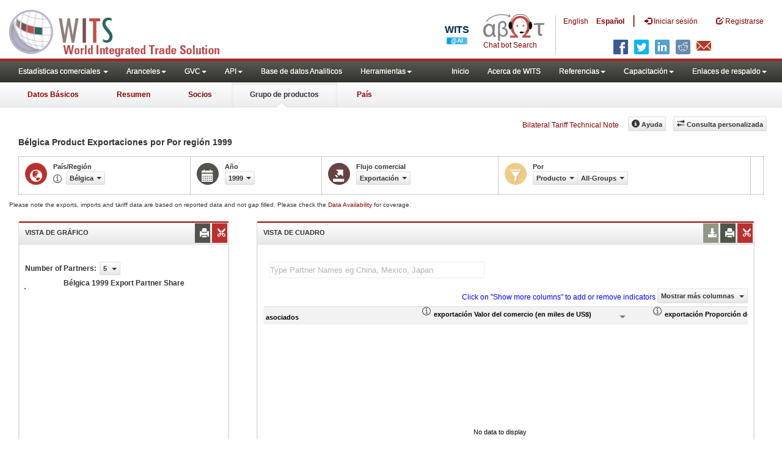

--- FILE ---
content_type: text/html; charset=utf-8
request_url: https://wits.worldbank.org/CountryProfile/es/Country/BEL/Year/1999/TradeFlow/Export/Partner/by-region/Product/All-Groups
body_size: 12912
content:


<!DOCTYPE html>
<html xmlns="http://www.w3.org/1999/xhtml" manifest="https://wits.worldbank.org/witscpSSL.appcache" lang="es">
<head id="Head1"><title>
	Bélgica | Product | exportación | a todo el país | 1999 | WITS Datos
</title><meta http-equiv="X-UA-Compatible" content="IE=Edge" /><meta name="viewport" content="target-densitydpi=device-dpi, initial-scale=1.0, user-scalable=no" /><meta name="language" content="Spanish" /><meta http-equiv="content-language" content="es" /><meta name="description" content="Merchandise trade data for Bélgica (BEL) Product export to all countries (trading partner) including Trade Value, Product Share, Country Growth, World Growth, Revealed Comparative Advantage (RCA) for 1999" /><meta name="keywords" content="SITC Rev2, HS 1988, Consumer goods, capital goods, raw materials, Machine and Electrical, Fuel, Intermediate Goods, Transportation, Raw materials, Chemicals, Metals, Stone and Glass, Plastic or Rubber, Textiles, Clothing, Food products, wood, vegetable, animal, footwear, hides, skins, minerals " />

    

    <!-- ChatBot include files starts -->
    
    <!-- ChatBot include files ends -->
    <link href="/Content/Common-AllPages-css?v=UCE5qu6CShpjEKx53J2QxfAdN4NwbZCq9pZAtopNKg41" rel="stylesheet"/>


    <!--[if lt IE 8]>
      <link href="../../../../../../../../../../../Styles/customStylesIE7.css" rel="stylesheet" media="screen" />
    <![endif]-->
    <!-- HTML5 Shim and Respond.js IE8 support of HTML5 elements and media queries -->
    <!-- WARNING: Respond.js doesn't work if you view the page via file:// -->
    <!--[if lt IE 9]>
      <script src="https://oss.maxcdn.com/libs/html5shiv/3.7.0/html5shiv.js"></script>
      <script src="https://oss.maxcdn.com/libs/respond.js/1.4.2/respond.min.js"></script>
    <![endif]-->

    
    <script src="/Bundles/Common-AllPages-Header-js?v=AQoC6JKdNbSff-Bb7N0KlYPfpDKOmuYo3YOqym4TMNc1"></script>


    <script type="text/javascript">
        if (top.location != location) {
            top.location.href = document.location.href;
        }
    </script>
    <style>
        .jqx-treemap-label {
            color: #FFF
        }

        .jqx-menu-vertical {
            background-color: lightgray !important;
        }
    </style>

    <link href="../../../../../../../../../../../Styles/chord/chord.css" rel="stylesheet" media="screen" /><script src="/Bundles/Product-Chord-js?v=xEoOuvYMsqdOrxCCgy_6mkU6Fqn4nKv_qaHOUjkDY4Q1"></script>


    <script src="https://wits.worldbank.org/Scripts/AdobeAnalyticCommonFunction.js" type="text/javascript"></script>
    <script type="text/javascript">
        var wbgData = wbgData || {};
        var appEnvironment = "prod";
        var siteLanguage = "es";
        SetAdobeAnalyticProperties(wbgData, document.title, appEnvironment, siteLanguage);
    </script>
    <script src="https://assets.adobedtm.com/223f6e2cf7c9/3eb6c9b72a93/launch-7bc0cdc67098.min.js" async></script>
    
</head>
<body>
    <!-- chatbot body div starts -->
    <div class="bodyClass">
        <!-- chatbot body div ends -->
        <header role="banner" class="navbar navbar-inverse navbar-fixed-top bs-docs-nav"
            id="bannerStrip">

            <div class="navbar-header">
                <div class="pull-left">
                    <a class="navbar-brand" href="https://wits.worldbank.org/Default.aspx?lang=es" title="logo for World Integrated Trade Solution">WITS</a>
                </div>

                <div class="pull-right">
                     <ul class='multilangMenu'><li class='optMultiLangChatBot'></li><li ><a  title='Click here to view this page in English' href='https://wits.worldbank.org/CountryProfile/en/Country/BEL/Year/1999/TradeFlow/Export/Partner/by-region/Product/All-Groups'>En</a>&nbsp;&nbsp;&nbsp;&nbsp;</li><li ><a href='javascript:void(0)'>Es</a></li></ul>
                    <button data-target="#topRightNav" data-toggle="collapse" type="button" class="navbar-toggle" id="topRightNavCollapsed">
                        <span class="sr-only">Toggle navigation</span>
                        <span class="glyphicon glyphicon-cog"></span>
                    </button>
                    <button data-target="#navList" data-toggle="collapse" type="button" class="navbar-toggle" id="navListCollapsed">
                        <span class="sr-only">Toggle navigation</span>
                        <span class="icon-bar"></span>
                        <span class="icon-bar"></span>
                        <span class="icon-bar"></span>
                    </button>
                    <ul>
                        
                        <!-- Spanish Search icon -->
                        <li class="optSearchBotEs" aria-label="Bot de búsqueda"></li>
                        
                    </ul>
                    <nav class="collapse navbar-collapse bs-navbar-collapse" role="navigation" id="topRightNav">
                        <ul class="nav navbar-nav" id="topRightLink">
                            <li class='optMultiLangChatBotEs'><span class='spnLogoText'>Chat bot Search</span></li><li class='botSeperatorEs'></li><li class='optMultiLang'><a  title='Click here to view this page in English' href='https://wits.worldbank.org/CountryProfile/en/Country/BEL/Year/1999/TradeFlow/Export/Partner/by-region/Product/All-Groups'> English</a></li><li class='optMultiLang bold'><a href='javascript:void(0)'>Español</a></li><li class='optMultiLangSaprtr'><a>|</a></li>
                            <li class=""><a href="javascript:void(0)"><span class="glyphicon glyphicon-log-in"></span>
                                <span id="lblLogin">Iniciar sesión</span></a> </li>
                            <li class=""><a href="https://wits.worldbank.org/register.html"><span class="glyphicon glyphicon-edit"></span>
                                <span id="lblRegister">Registrarse</span></a> </li>
                            
                            <!-- Spanish Search icon -->
                            <li class="optSearchBotEs" aria-label="Bot de búsqueda"></li>
                            
                        </ul>
                    </nav>
                    <div class="clearfix"></div>
                    <ul class="shareLinkList pull-right desktop">
                        <li class="facebook"><a title="Facebook" onclick="buildShareURL();" href="javascript:void(0);"></a>
                        </li>
                        <li class="twitter"><a title="Twitter" onclick="buildShareURL();" href="javascript:void(0);"></a>
                        </li>
                        <li class="linkedin"><a title="Linkedin" onclick="buildShareURL();" href="javascript:void(0);"></a>
                        </li>
                        <li class="gPlus"><a title="Google Plus" onclick="buildShareURL();" href="javascript:void(0);"></a>
                        </li>
                        <li class="reddit"><a title="Reddit" onclick="buildShareURL();" href="javascript:void(0);"></a>
                        </li>
                        <li class="stumbleupon"><a title="StumbleUpon" onclick="buildShareURL();" href="javascript:void(0);"></a>
                        </li>
                        <li class="delicious"><a title="Delicious" onclick="buildShareURL();" href="javascript:void(0);"></a>
                        </li>
                        <li class="email"><a title="Email" onclick="buildShareURL();" href="javascript:void(0);"></a>
                        </li>
                    </ul>




                </div>


            </div>
        </header>
        <div id="fixedContent">
            <!-- <div id="mainMenuWrapper">
            <div id="mainMenu">
                <nav role="navigation" class="collapse navbar-collapse bs-navbar-collapse" id="navList">
                  <ul class="nav navbar-nav">
                     <li class=""><a href="https://wits.worldbank.org/Default.aspx">Home</a> </li>
                     <li class=""><a href="https://wits.worldbank.org/about_wits.html">About WITS</a> </li>
                     <li class="active">
                         <a class="dropdown-toggle" data-toggle="dropdown">Trade Stats  <span class="caret"></span></a>
                         <ul class="dropdown-menu">
                            <li><a href="https://wits.worldbank.org/countrystats.aspx">By Country</a></li>
                            <li><a href="https://wits.worldbank.org/country-indicator.aspx">By Indicator</a></li>
                            <li><a href="https://wits.worldbank.org/trade-visualization.aspx">Visualization</a></li>
                            <li><a href="https://wits.worldbank.org/CountryProfile/Metadata/Country/All">Metadata</a></li>
                            <li><a href="https://wits.worldbank.org/countryprofile-dataavailability.aspx">Data Availability</a></li>
                            <li class="active"><a href="https://wits.worldbank.org/Help/country-summary-help.html">Help</a></li> 
                        </ul>
                     </li>

                       <li class="">
                        <a  class="dropdown-toggle" data-toggle="dropdown">Reference<span class="caret"></span></a>
                        <ul class="dropdown-menu">
                           <li><a href="https://wits.worldbank.org/methodology.html">Methodology</a></li>
                           <li><a href="https://wits.worldbank.org/glossary.html">Glossary</a></li>
                           <li><a href="https://wits.worldbank.org/referencedata.html">Reference Data</a></li>
                           <li><a href="https://wits.worldbank.org/product_concordance.html">Concordances</a></li>
                           <li><a href="https://wits.worldbank.org/links.html">Links</a></li>
                        </ul>
                     </li>
                     <li class=""><a href="https://wits.worldbank.org/training.html">Training</a> </li>
                     <li class=""><a href="https://wits.worldbank.org/gptad.html">GPTAD</a> </li>
                      <li class="">
                         <a  class="dropdown-toggle" data-toggle="dropdown">Support Links<span class="caret"></span></a>
                         <ul class="dropdown-menu">
                           <li><a href="https://wits.worldbank.org/didyouknow.html">Did you know</a></li>
                           <li><a href="https://wits.worldbank.org/faqs.html">FAQ</a></li>
                           <li><a href="http://wits.worldbank.org/data/public/WITS_User_Manual.pdf" target="_blank">WITS manual</a></li>
                           
                           <li><a href="https://wits.worldbank.org/WITS/WITS/WITSHELP/WITSHelp.htm" target="_blank">Help</a></li>
                           <li><a href="http://wits.worldbank.org/WITS/training/player.html" target="_blank">eLearning</a></li>
                        </ul>
                     </li>
                  </ul>
               </nav>
            </div>
        </div>
      
        <div id="pageHeader">
            <div class="row">
                <div id="pageTabs">
                    <div class="tabs">
                        <ul class="nav nav-tabs" id="switchPage">
                            <li><a href="https://wits.worldbank.org/countrysnapshot/BEL">At a Glance</a></li>
                            <li><a href="https://wits.worldbank.org/CountryProfile/Country/BEL/Year/1999/Summary">Summary</a></li>
                            <li><a href="https://wits.worldbank.org/CountryProfile/Country/BEL/Year/1999/TradeFlow/Export">Partner</a></li>
                            <li class="active"><a href="javascript:void">Product Group</a></li>
                             <li><a href="https://wits.worldbank.org/CountryProfile/Country/BEL/Year/1999">Country</a></li>
                        </ul>
                    </div>
                </div>
            </div>
        </div> -->
            <div id='mainMenuWrapper'><div id='mainMenu'><nav role='navigation' class='collapse navbar-collapse bs-navbar-collapse' id='navList'><ul class='nav navbar-nav'><li class=''><a href='#void' class='dropdown-toggle' data-toggle='dropdown'>Estadísticas comerciales <span class='caret'></span></a><ul class='dropdown-menu'><li><a href='https://wits.worldbank.org/countrystats.aspx?lang=es'>por país</a></li><li><a href='https://wits.worldbank.org/country-indicator.aspx?lang=es'>por Indicador</a></li><li><a href='https://wits.worldbank.org/trade-visualization.aspx?lang=es'>Visualización</a></li><li><a href='https://wits.worldbank.org/datadownload.aspx?lang=es'>Descarga de datos</a></li><li><a href='https://wits.worldbank.org/CountryProfile/Metadata/es/Country/All'>metadatos</a></li><li><a href='https://wits.worldbank.org/countryprofile-dataavailability.aspx?lang=es'>disponibilidad de datos</a></li><li><a href='https://wits.worldbank.org/es/Help/country-summary-help.html'>Ayuda</a></li></ul></li><li class=''><a  class='dropdown-toggle' data-toggle='dropdown'>Aranceles<span class='caret'></span></a><ul class='dropdown-menu'><li class=''><a href='https://wits.worldbank.org/es/gptad.html'>GPTAD</a> </li><li class=''><a href='https://wits.worldbank.org/tariff/trains/country-byhs6product.aspx?lang=es'>TRAINS DE UNCTAD</a> </li></ul></li><li class=''><a  class='dropdown-toggle' data-toggle='dropdown'>GVC<span class='caret'></span></a><ul class='dropdown-menu'><li class=''><a href='https://wits.worldbank.org/gvc/global-value-chains.html'>About GVC</a> </li><li class=''><a href='https://wits.worldbank.org/gvc/gvc-data-visualization.html'>Visualization</a> </li><li class=''><a href='https://wits.worldbank.org/gvc/gvc-indicators-metadata.html'>GVC Indicator Metadata</a> </li><li class=''><a href='https://wits.worldbank.org/gvc/gvc-data-download.html'>GVC Data Download</a> </li></ul></li><li class=''><a  class='dropdown-toggle' data-toggle='dropdown'>API<span class='caret'></span></a><ul class='dropdown-menu'><li class=''><a href='https://wits.worldbank.org/witsapiintro.aspx?lang=es'>API visión de conjunto</a> </li><li class=''><a href='https://wits.worldbank.org/data/public/WITSAPI_UserGuide.pdf' target='_blank'>API documentación</a> </li></ul><li class=''><a href='https://wits.worldbank.org/analyticaldata/analyticaldata.aspx'>Base de datos Analiticos</a> </li><li class=''><a  class='dropdown-toggle' data-toggle='dropdown'>Herramientas<span class='caret'></span></a><ul class='dropdown-menu'><li class=''><a id='compare' href='https://wits.worldbank.org/CountryProfile/en/Compare/Country/BEL/Indicator/MPRT-TRD-VL/partner/WLD/product/Total/region/ECS/show/line'>Comparar países</a> </li><li><a href='https://wits.worldbank.org/es/simulationtool.html'>Herramienta de simulación</a></li></ul></li></li></ul><ul class='nav navbar-nav navbar-right'><li class=''><a href='https://wits.worldbank.org/Default.aspx?lang=es'>Inicio</a> </li><li class=''><a href='https://wits.worldbank.org/es/about_wits.html'>Acerca de WITS</a> </li><li class=''><a  class='dropdown-toggle' data-toggle='dropdown'>Referencias<span class='caret'></span></a><ul class='dropdown-menu'><li><a href='https://wits.worldbank.org/es/methodology.html'>Metodología</a></li><li><a href='https://wits.worldbank.org/es/glossary.html'>Glosario</a></li><li><a href='https://wits.worldbank.org/es/referencedata.html'>Datos de referencia</a></li><li><a href='https://wits.worldbank.org/es/product_concordance.html'>Concordance</a></li><li><a href='https://wits.worldbank.org/es/links.html'>Enlaces</a></li></ul></li><li class=''><a  class='dropdown-toggle' data-toggle='dropdown'>Capacitación<span class='caret'></span></a><ul class='dropdown-menu'><li class=''><a href='https://wits.worldbank.org/es/training.html'>visión general de Formación</a> </li><li class=''><a href='https://wits.worldbank.org/trainingVideos.aspx?lang=es'>Tutoriales en vídeo</a> </li><li class=''><a href='#' onclick='LauncheLearning();'>iniciar aprendizaje electrónico</a> </li></ul></li><li class=''><a  class='dropdown-toggle' data-toggle='dropdown'>Enlaces de respaldo<span class='caret'></span></a><ul class='dropdown-menu'><li><a href='https://wits.worldbank.org/es/didyouknow.html'>¿Sabía que?</a></li><li><a href='https://wits.worldbank.org/es/faqs.html'>Preguntas frecuentes</a></li><li><a href='https://wits.worldbank.org/data/public/WITS_User_Manual.pdf' target='_blank'>WITS manual</a></li><li><a href='https://wits.worldbank.org/wits/wits/witshelp-es/Welcome.htm' target='_blank'>Ayuda</a></li><li><a href='https://wits.worldbank.org/WITS/training/player.html' target='_blank'>Aprendizaje electrónico</a></li></ul></li></ul></nav></div></div><div id='pageHeader'><div class='row'><div id='pageTabs'><div class='tabs'><ul class='nav nav-tabs' id='switchPage'><li id='ataglance'><a title= 'Belgium Exportaciones, importaciones, indicadores de aranceles y comercio de los para ano pasado'  href='https://wits.worldbank.org/countrysnapshot/es/BEL'>Datos Básicos</a></li><li id='summary'><a title= 'Belgium Exportaciones, importaciones, indicadores de aranceles y comercio de los para 1999'  href='https://wits.worldbank.org/CountryProfile/es/Country/BEL/Year/1999/Summary'>Resumen</a></li><li id='partner'><a title= 'Belgium Importaciones por Todo País and Región 1999'  href='https://wits.worldbank.org/CountryProfile/es/Country/BEL/Year/1999/TradeFlow/EXPIMP/Partner/by-country'>Socios</a></li><li id='product' class='active'><a href='javascript:void'>Grupo de productos</a></li><li id='country'><a title= 'Indicadores del comercio y del desarrollo Belgium para 1999'  href='https://wits.worldbank.org/CountryProfile/es/Country/BEL/Year/1999'>País</a></li></ul></div></div></div></div>
            <div id="mainHeading">

                <div class="pull-right">
                    &nbsp; &nbsp;
                <div class="btn-group pull-right phone" id="share">
                    <button class="btn btn-default btn-sm dropdown-toggle" type="button" data-toggle="dropdown"
                        title="Share">
                        <span class="glyphicon glyphicon-share"></span><span class="text">
                            <span id="btnShare">Proporción</span></span> <span
                                class="caret"></span>
                    </button>
                    <ul class="shareLinkList dropdown-menu">
                        <li class="facebook"><a title="Facebook" onclick="buildShareURL();" href="javascript:void(0);">Facebook</a></li>
                        <li class="twitter"><a title="Twitter" onclick="buildShareURL();" href="javascript:void(0);">Twitter</a></li>
                        <li class="linkedin"><a title="Linkedin" onclick="buildShareURL();" href="javascript:void(0);">Linkedin</a></li>
                        <li class="gPlus"><a title="Google Plus" onclick="buildShareURL();" href="javascript:void(0);">Google
                            Plus</a></li>
                        <li class="reddit"><a title="Reddit" onclick="buildShareURL();" href="javascript:void(0);">Reddit</a></li>
                        <li class="stumbleupon"><a title="StumbleUpon" onclick="buildShareURL();" href="javascript:void(0);">Stumble
                            Upon</a></li>
                        <li class="delicious"><a title="Delicious" onclick="buildShareURL();" href="javascript:void(0);">Delicious</a></li>
                        <li class="email"><a title="Email" onclick="buildShareURL();" href="javascript:void(0);">Email</a></li>
                        <li class="whatsapp"><a title="whatsapp" onclick="buildShareURL();" href="#">whatsapp</a></li>
                    </ul>
                </div>
                    &nbsp; &nbsp;
                <a href="https://wits.worldbank.org/Bilateral-Tariff-Technical-Note.html">Bilateral Tariff Technical Note</a>
                    <button class="btn btn-default btn-sm pull-right " type="button" data-toggle="dropdown"
                        id="customQuery">
                        <span class="glyphicon glyphicon-transfer"></span><span class="text">
                            <span id="btnCustomQuery">Consulta personalizada</span>
                        </span>
                    </button>
                    &nbsp; &nbsp;
                <button id="ProductHelp" class="btn btn-default btn-sm   " type="button" title="Help">
                    <span class="glyphicon glyphicon-info-sign"></span><span class="text">
                        <span id="btnHelp">Ayuda</span></span>
                </button>
                    &nbsp; &nbsp;
                </div>
            </div>
        </div>
        <div class="clearfix">
        </div>
        <div id="contentWrapper">

            <div class="loader">
                <span id="lblLoading">Loading...</span>
            </div>

            <div id="pageContent">
                <div class="tabContent" id="product">
                    <div class="row">
                        <div class="col-md-12">
                            <div class="elements variableHeader">
                                <h1>Bélgica Product  Exportaciones   por Por región</h1> 1999 
                                <p>
                                    
                                </p>
                            </div>
                            <div class="clearfix">
                            </div>
                            <div class="variableContainer" id="productVariable">
                                <div class="variableInnerContainer">
                                    <div class="dottedBdrBox countryBox">
                                        <div class="icon iconCountry">
                                            <span class="glyphicon glyphicon-globe"></span>
                                        </div>
                                        <div class="variable">
                                            <div class="variableLabel">
                                                <span id="lblCountryOrRegion">País/Región</span>
                                            </div>
                                            <div class="variableValue">
                                                <span id="countryName1" onclick="ShowCountryToolTip(this);" class="glyphicon glyphicon-eye-open ttIcon metadataMain"></span>
                                                

                                                <a class="btn btn-default  btn-sm modalTrigger" data-toggle="modal"
                                                    data-target="#changeDropdownModal" id="selectedCountryRegion"><span class="text"></span><span class="caret"></span></a>
                                            </div>
                                        </div>
                                    </div>
                                    <div class="dottedBdrBox yearBox">
                                        <div class="icon iconYear">
                                            <span class="glyphicon glyphicon-calendar"></span>
                                        </div>
                                        <div class="variable">
                                            <div class="variableLabel">
                                                <span id="lblYear">Año</span>
                                            </div>
                                            <div class="variableValue">
                                                
                                                <a class="btn btn-default  btn-sm modalTrigger" data-toggle="modal"
                                                    data-target="#changeDropdownModal" id="selectedYear"><span class="text"></span><span
                                                        class="caret"></span></a>
                                            </div>
                                        </div>
                                    </div>
                                    <div class="dottedBdrBox tradeFlowBox">
                                        <div class="icon iconFlow">
                                            <span class="glyphicon glyphicon-export"></span>
                                        </div>
                                        <div class="variable">
                                            <div class="variableLabel">
                                                <span id="lblTradeFlow">Flujo comercial</span>
                                            </div>
                                            <div class="variableValue">
                                                
                                                <a class="btn btn-default  btn-sm modalTrigger" data-toggle="modal"
                                                    data-target="#changeDropdownModal" id="selectedTradeFlow"><span class="text"></span><span
                                                        class="caret"></span></a>
                                            </div>
                                        </div>
                                    </div>

                                    <div class="dottedBdrBox filterBox">
                                        <div class="icon iconFilter">
                                            <span class="glyphicon glyphicon-filter"></span>
                                        </div>
                                        <div class="variable">
                                            <div class="variableLabel">
                                                <span id="lblBy">Por</span>
                                            </div>
                                            <div class="variableValue">
                                                
                                                
                                                <div class="btn-group">
                                                    <a class="btn btn-default  btn-sm modalTrigger" data-toggle="modal"
                                                        data-target="#changeDropdownModal" id="selectedPartnerProduct"><span class="text"></span><span
                                                            class="caret"></span></a>
                                                    <a class="btn btn-default  btn-sm modalTrigger" data-toggle="modal"
                                                        data-target="#changeDropdownModal" id="selectedPartner"><span class="text"></span><span
                                                            class="caret"></span></a>
                                                    <a class="btn btn-default  btn-sm modalTrigger" data-toggle="modal"
                                                        data-target="#changeDropdownModal" id="selectedProduct"><span class="text"></span><span
                                                            class="caret"></span></a>
                                                    <a class="btn btn-default  btn-sm modalTrigger" data-toggle="modal"
                                                        data-target="#changeDropdownModal" id="selectedProductGroup"><span class="text"></span><span
                                                            class="caret"></span></a>
                                                </div>
                                            </div>
                                        </div>
                                    </div>
                                    
                                    <!-- start -->
                                    <div class="dottedBdrBox updateBox  dispNone" id="atGlanceTxt">
                                        <div class="variableValue" style="vertical-align: middle; padding-top: 10px;">

                                            
                                        </div>
                                    </div>
                                    <!-- End -->
                                </div>
                            </div>
                        </div>
                    </div>

                    <div class="variableContainer" style="display: table; margin-top: 10px; border: 0px dotted #929685; border-right: 0; width: 100%; font-size: 10px;">
                        Please note the exports, imports and tariff data are based on reported data and not gap filled. Please check the <a title="Country Profile – Data Availability" href="https://wits.worldbank.org/countryprofile-dataavailability.aspx?lang=es">Data Availability </a>for coverage.
                    </div>
                    <div class="row posRel">
                        <div class="col-md-3" id="leftCol">
                            <section>
                                <h4>
                                    <span id="lblSection1Heading">Vista de gráfico</span>
                                    

                                    
                                    <ul class="widgettools list-inline list-unstyled">
                                        <li class="download">
                                            <a href="javascript:void(0)" class="downloadIcon" id="ChartDownload"><span class="glyphicon glyphicon-download-alt"></span></a>
                                            <div class="toolPopover downloadOptions">
                                                <ul class="list-unstyled options downlaodFormat" id="Ul1">
                                                    <li class="png" id="savePng"><a href="#" data-customlink="fd:countryproduct:es:png" data-text="countryproduct"><span class="text">PNG</span></a></li>
                                                    <li class="divider"></li>
                                                    <li class="jpg" id="saveJpeg"><a href="#" data-customlink="fd:countryproduct:es:jpg" data-text="countryproduct"><span class="text">JPEG</span></a></li>

                                                </ul>
                                            </div>
                                        </li>
                                        <li class="print">
                                            <a href="javascript:void(0)" id="ChartPrint" data-customlink="fd:countryproductchart:es:prn" data-text="countryproductchart"><span class="glyphicon glyphicon-print"></span></a>

                                        </li>

                                        <li class="embedWidget">
                                            <a href="javascript:void(0)" id="Chartembed"><span class="icon-scissors glyphicon"></span></a>
                                            <div class="ChartembedCodeDropDown toolPopover">
                                                <em>
                                                    <span id="lblSection1buttonDrop">Copie y pegue el siguiente código a su sitio web</span>:</em>
                                                <textarea rows="100" cols="50" class="alignLeft" id="TxtChartEmbededURL"></textarea>
                                            </div>
                                        </li>

                                    </ul>
                                    <!--<div class="btn-group pull-right" >
                                    <a class="downloadIcon pull-right dropdown-toggle" href="javascript:void(0)" data-toggle="dropdown">
                                    <span class="glyphicon glyphicon-save"></span>
                                    </a>
                                    <ul class="dropdown-menu" id="dropDownFileFormat1">
                                       <li><a href="#">Excel</a></li>
                                       <li><a href="#">PDF</a></li>
                                       <li><a href="#">CSV</a></li>
                                    </ul>
                                 </div>-->
                                </h4>
                                <div class="content">
                                    <div class="pull-left" id="SelectedvaluesDiv4chart" style="display: none">
                                        <div class="">
                                            <div class="pull-left mT3">
                                                <b>
                                                    <span id="lblSection1NoOfPartner">Number of Partners</span>: </b>
                                            </div>
                                            <div class="dropdown pull-left mL5">
                                                <a class="btn btn-default dropdown-toggle btn-sm" data-toggle="dropdown" href="#void">
                                                    <span class="text">5</span>
                                                    <span class="caret"></span>
                                                </a>
                                                <ul class="dropdown-menu" role="menu" aria-labelledby="numberOfProducts" id="numberOfProducts">
                                                    <li role="presentation"><a role="menuitem" tabindex="-1" href="#">5</a></li>
                                                    <li role="presentation"><a role="menuitem" tabindex="-1" href="#">10</a></li>

                                                </ul>
                                            </div>

                                        </div>

                                    </div>
                                    <div class="clearfix"></div>
                                    <div class="chartHeader">
                                        Bélgica 1999 Export Partner Share 
                                    </div>
                                    <div class="zoomWrapper pull-right">
                                        <a href="javascript:void(0)" id="A1" class="btn btn-default  btn-sm pull-left modalTrigger" data-toggle="modal" data-target="#zoomChord"><span class="glyphicon glyphicon-fullscreen"></span></a>
                                    </div>
                                    <div id="productImportChart">
                                    </div>
                                    <!-- <div>Tradevalues in Thousand USD. Source:WITS</div>-->
                                </div>
                            </section>
                        </div>
                        <div class="col-md-9" id="rightCol">
                            <div class="row">
                                
                                <div class="col-md-12" id="productInfo">
                                    <section id="products">
                                        <h4>
                                            <span id="lblSection2Heading">Vista de cuadro</span>
                                            <div id="Title" style="display: none"></div>
                                            
                                            
                                            <ul class="widgettools list-inline list-unstyled">

                                                <li class="download">
                                                    <a href="javascript:void(0)" class="downloadIcon" id="DataDownload"><span class="glyphicon glyphicon-download-alt"></span></a>
                                                    <div class="toolPopover downloadOptions">
                                                        <ul class="list-unstyled options downlaodFormat" id="dropDownFileFormat">
                                                            <li class="excel"><a href="#" data-customlink="fd:countryproduct:es:xlsx" data-text="countryproduct"><span class="icon"></span><span class="text">
                                                                Excel</span></a></li>
                                                            
                                                        </ul>
                                                    </div>
                                                </li>
                                                <li class="print"><a href="javascript:void(0)" id="DataPrint" data-customlink="fd:countryproduct:es:prn" data-text="countryproduct"><span class="glyphicon glyphicon-print"></span></a>
                                                    <div class="toolPopover printOptions">
                                                        <ul class="list-unstyled options">
                                                            <li>
                                                                <input type="radio" name="printOption" id="All" />imprimir todo</li>
                                                            <li>
                                                                <input type="radio" name="printOption" id="Selected" checked='checked' />
                                                                impresión seleccionado</li>
                                                            <li><a class="btn btn-default btn-sm printBtn" href="javascript:void(0)" id="DataPrintBtn">
                                                                imprimir todo</a></li>
                                                        </ul>
                                                    </div>

                                                </li>
                                                <li class="embedWidget"><a href="javascript:void(0)" id="Dataembed"><span class="icon-scissors glyphicon"></span></a>
                                                    <div class="toolPopover embedOptions">
                                                        <input type="checkbox" id="ChkMetadata" checked />incluir metadatos.  
                                            <hr />
                                                        <input type="checkbox" id="ChkTopItems" />
                                                        Mostrar los mejor
                                                        <input type="text" id="TxtTopItems" onkeydown="return IsNumber();" onkeyup="return NumberOnly();" maxlength="4" style="width: 35px;" value="5" disabled />
                                                        archivos.  
                                          <hr />
                                                        <em>
                                                            Copie y pegue el siguiente código a su sitio web:</em>
                                                        <textarea rows="100" cols="50" class="alignLeft" id="TxtEmbededURL"></textarea>
                                                    </div>

                                                </li>
                                            </ul>
                                        </h4>
                                        <div class="content">
                                            <div class="clearfix">
                                                <span id="CompareItemsDiv"></span>
                                                <input type="text" id="input" />
                                            </div>
                                            <br />
                                            <div class="pull-left" id="HypGridFilter" style="display: none;"><span id="allspan"><a id="allcountriesandregion" href="https://wits.worldbank.org/CountryProfile/es/Country/BEL/Year/1999/TradeFlow/Export/Partner/all/Product/All-Groups" title="Bélgica All-Groups Exports by Country and Region 1999">By Country and Region</a></span> | <span id="countryspan"><a id="bycountry" href="https://wits.worldbank.org/CountryProfile/es/Country/BEL/Year/1999/TradeFlow/Export/Partner/by-country/Product/All-Groups" title="Bélgica All-Groups Exports by Country 1999">By Country</a></span> | <span id="regionspan"><a id="byregion" href="https://wits.worldbank.org/CountryProfile/es/Country/BEL/Year/1999/TradeFlow/Export/Partner/by-region/Product/All-Groups" title="Bélgica All-Groups Exports by Region 1999">By Region</a></span> </div>
                                            <div class="pull-left btn btn-default dropdown-toggle btn-sm" id="jqxProduct-GridFilter" style="display: none;"></div>
                                            <div class="posRel pull-right">
                                                <span style='color: blue;'>Click on "Show more columns" to add or remove indicators</span>&nbsp;<a href="javascript:void" id="showHideLink" class="btn btn-default dropdown-toggle btn-sm">Mostrar más columnas
                                                    <span class="caret"></span></a>
                                                <div class="pull-left" id="jqxlistbox"></div>
                                            </div>
                                            <div class="clearfix"></div>
                                            
                                            <div class="clearfix"></div>
                                            <div id="jqx-Partner">
                                                <div id="jqx-ProductGrid">
                                                </div>
                                            </div>
                                            <div class="clearfix"></div>
                                            <!--<div class="alert  mT15">
                                   <br /><br /><br/> Tradevalues in Thousand USD. Source:WITS
                                 </div>-->
                                        </div>
                                    </section>
                                </div>
                            </div>
                        </div>
                        <div class="curtain">
                        </div>
                        <div id="gdp-meta-data" style="top: 200px; bottom: 400px; left: 400px; right: 400px;">
                        </div>
                    </div>
                </div>
            </div>
            <footer id="footerStrip">
                <ul class="list-inline" id="footerLinks">
                    <li><a href="https://wits.worldbank.org/about_wits.html">
                        <span id="lblAbout">Acerca de</span>
                    </a></li>
                    <li class="divider">.</li>
                    <li><a href="https://wits.worldbank.org/contactwits.html">
                        <span id="lblContact">Contacto</span>
                    </a></li>
                    <li class="divider">.</li>
                    <li><a href="https://wits.worldbank.org/faqs.html#Databases">
                        <span id="lblUsageConditions">Condiciones de uso</span></a></li>
                    <li class="divider">.</li>
                    <li><a href="https://www.worldbank.org/en/about/legal" target="_blank">
                        <span id="lblLegal">Aspectos legales</span></a></li>
                    <li class="divider">.</li>
                    <li><a href="https://wits.worldbank.org/dataproviders.html">
                        <span id="lblDataPRoviders">Proveedores de datos</span></a></li>
                    <li class="divider">.</li>
                    <li id="Pagerefresh">
                        <span id="lblPageRefreshed">Actualizar página</span>
                        : Jan-22-2026 09:56 ET</li>
                </ul>
                <ul class="list-inline" id="orgPartners">
                    <span id="lblPartners">Asociados</span>
                    <li id="itcsmalllogo"><a href="http://www.intracen.org/" title="International Trade Center" target="blank">ITC</a></li>
                    <li class="divider">.</li>
                    <li id="unctad"><a href="http://unctad.org/en/Pages/Home.aspx" title="United Nations Conference on Trade and Development " target="blank">UNCTAD</a></li>
                    <li class="divider">.</li>
                    <li id="unstats"><a href="http://unstats.un.org/unsd/default.htm" title="United Nations Statistical Commission" target="blank">UNSTATS</a></li>
                    <li class="divider">.</li>
                    <li id="wto"><a href="http://www.wto.org/" title="World Trade Organization" target="blank">World Trade Organization</a></li>
                    <li class="divider">.</li>
                    <li id="wb"><a href="http://www.worldbank.org" title="World Bank" target="blank">World Bank</a></li>
                </ul>
            </footer>
            <div class="chatBotDiv"></div>
        </div>
        <div class="toolTipContent"></div>
        <div class="modal fade" id="zoomChord" tabindex="-1" role="dialog" aria-labelledby="myModalLabel" aria-hidden="true"></div>
        <div id="tooltip"></div>
        <div class="modal fade" id="changeDropdownModal" tabindex="-1" role="dialog" aria-labelledby="myModalLabel"
            aria-hidden="true">
        </div>
        <!-- chatbot body div starts -->
    </div>
    <!-- chatbot body div ends -->

    <script src="/Bundles/Country-Product-body-js?v=5pNp_Q6Rp-2EmfEW5wQq_yAC7coayfeO71EFyBkRD2c1"></script>


    <script src="https://wits.worldbank.org/Scripts/SelectionVariables-esData.js" type="text/javascript"></script>
    <script src="https://wits.worldbank.org/Scripts/countries-Hash-es.js" type="text/javascript"></script>
    <script src="https://wits.worldbank.org/Scripts/Partner-Hash-es.js" type="text/javascript"></script>
    <script src="https://wits.worldbank.org/Scripts/Metadata-es.js" type="text/javascript"></script>
</body>

</html>



<script type="text/javascript">
    var SVRURLL = "https://wits.worldbank.org/";


    var ShowMetadata = function (row, column, value) {

        var value1 = value.replace(/ /g, "").replace(/,/g, "").replace(/\./g, "").replace(/\)/g, "").replace(/\(/g, "");
        value1 = value1.replace("&", "-and-");
        var eyeIcon = "<span class='glyphicon glyphicon-eye-open ttIcon' onclick='showToolTip(this); return false;' id='E-" + value1 + "'></span> ";   //gk
        // var eyeIcon = "<span class='glyphicon glyphicon-eye-open ttIcon' onclick='showToolTip(this);' id='E-" + value1  + "'></span> ";

        if (value.indexOf('#') != -1) {
            value = value.substring(0, value.indexOf('#'));
        }
        var format = { onclick: 'showToolTip(this); return false;' };
        var html = $.jqx.dataFormat.formatlink(value, format);

        //eyeIcon = eyeIcon + "<a href='#' onclick=navigate2ProductOrPartner(this)>"+ value + "</a>";
        var title2Show = "";
        var tmpFlow = "Export";
        if (SelectdPartnerorReporter == "Partner") {
            if ("es" == "es") {
            if (tmpFlow.toLowerCase() == "expimp") {
            }
            else {
                title2Show = htCountry.getItem("BEL") + (tmpFlow.toLowerCase() === "import" ? "  Importaciones " : " Exportaciones ") + "de " + value.trim() + " en " + 1999;
            }
        }
        else {
            if (tmpFlow.toLowerCase() == "expimp") {
            }
            else {
                title2Show = htCountry.getItem("BEL") + (tmpFlow.toLowerCase() === "import" ? " imports " : " exports ") + "of " + value.trim() + " in " + 1999;
            }
        }
                    // Detailedurl = "https://wits.worldbank.org/CountryProfile/es/Country/BEL/Year/1999/TradeFlow/Export/Partner/All/Product/" + htProduct.getKey4ItemText(value.trim());
        Detailedurl = "https://wits.worldbank.org/CountryProfile/es/Country/BEL/Year/1999/TradeFlow/Export/Partner/All/Product/" + getValue4LabelFromArray(products, value.trim(), false)
        }
        if (SelectdPartnerorReporter == "Product") {
            if ("es" == "es") {
            // Estados Unidos: Importaciones de todos los productos provenientes de Zimbabwe en 2014
            if (tmpFlow.toLowerCase() == "expimp") {
            }
            else {
                title2Show = htCountry.getItem("BEL") + (tmpFlow.toLowerCase() === "import" ? " Importaciones de " : " Exportaciones de ") + "todos los productos provenientes " + (tmpFlow.toLowerCase() === "import" ? "de " : "a ") + value.trim().replace("'", "") + " en " + 1999;
            }
        }
        else {
            if (tmpFlow.toLowerCase() == "expimp") {
            }
            else {
                title2Show = htCountry.getItem("BEL") + (tmpFlow.toLowerCase() === "import" ? " imports " : " exports ") + "of All Products " + (tmpFlow.toLowerCase() === "import" ? "from " : "to ") + value.trim().replace("'", "") + " in " + 1999;
            }
        }
                    // Detailedurl = "https://wits.worldbank.org/CountryProfile/es/Country/BEL/Year/1999/TradeFlow/Export/Partner/" + htPartner.getKey4ItemText(value.trim().replace("'","")) + "/Product/All-Groups";
        Detailedurl = "https://wits.worldbank.org/CountryProfile/es/Country/BEL/Year/1999/TradeFlow/Export/Partner/" + getValue4LabelFromArray(countries1, value.trim(), false) + "/Product/All-Groups";

        }
        eyeIcon = eyeIcon + "<a Title='" + title2Show + "' href='" + Detailedurl + "' >" + value + "</a>";
        return eyeIcon;
        //  return eyeIcon + value ;
    }

    var gblProdColIndex = 0
    var columnrenderer2 = function (value) {
        var value1 = value.replace(/ /g, "").replace(/,/g, "").replace(/\./g, "").replace(/\)/g, "").replace(/\(/g, "").replace(/\%/g, "").replace(/\$/g, "");
        var a = "<span class='glyphicon glyphicon-eye-open ttIcon' onclick='event.stopPropagation();showToolTip(this);' id='" + gblProdColIndex + "-" + value1 + "'></span> ";
        var b = "<span>" + value + "</span>";
        gblProdColIndex = gblProdColIndex + 1;
        return (a + b);

    }




    SelectedReporter = "BEL";
    SelectedReporterName = "Bélgica";
    SelectedYear = "1999";
    SelectedTradeFlow = "Export";
    SelectedPartner = "BY-REGION";
    SelectedPartnerName = "Por región";
    SelectedProduct = "All-Groups";
    SelectedProductname ="All Groups";
    SelectdPartnerorReporter =  "Product";
    SelectdProductGroupClasification = "All-Groups";
    SelectdProductGroupClasificationName ="All-Groups";
    SelectedtopChartItems = "5";
    var PrvSelectedTradeFlow = "Export";
    var Svrpath = "https://wits.worldbank.org/";
    var strView = "countryView";
    SelectedGridFilter = "by-region";

    var FirstColumnInGrid = "partnername";
    var strTradeFlow4Display = "Exportación";
    var strPartnerOrProduct4Display = "Producto";

    var strLanguage = "es";


      var partnerData = new Array(); 
var col0 =  [];
var col1 =  [];
var col2 =  [];
var col3 =  [];
var col4 =  [];
var col5 =  [];
for (var i = 0; i < 0; i++) { var row = {};row["col0"] = col0[i];
row["col1"] = col1[i];
row["col2"] = col2[i];
row["col3"] = col3[i];
row["col4"] = col4[i];
row["col5"] = col5[i];
 partnerData[i] = row; }  var partnerSource =   { localdata: partnerData, datatype:  "array", datafields: [ { name: 'col0'},
{ name: 'col1', type: 'float'},
{ name: 'col2', type: 'float'},
{ name: 'col3', type: 'float'},
{ name: 'col4', type: 'float'},
{ name: 'col5', type: 'float'},
 ],sortcolumn:'col1'  , sortdirection: 'desc'};
var dataAdapter = new $.jqx.dataAdapter(partnerSource, { downloadComplete: function (partnerData, status, xhr) { }, loadComplete: function (partnerData) { }, loadError: function (xhr, status, error) { } });$("#jqx-ProductGrid").jqxGrid( { width:'100%', height: 400, source: dataAdapter, theme: '', sortable: true, pageable: false, altrows: true, columnsheight: 30, rowsheight: 30, columnsresize: true, columnsreorder: true,  columns: [{ text:'asociados', datafield:'col0', minwidth: 200, pinned: true, cellsalign: 'left',cellsrenderer: ShowMetadata,  classname: 'metadataCell' },
{ text:'exportación Valor del comercio (en miles de US$)', datafield:'col1', minwidth: 40, cellsalign: 'right', align: 'center',cellsformat: 'F2', renderer: columnrenderer2, hidden: false },
{ text:'exportación Proporción de productos (%)', datafield:'col2', minwidth: 40, cellsalign: 'right', align: 'center',cellsformat: 'F2', renderer: columnrenderer2, hidden: false },
{ text:'Ventajas comparativas reveladas', datafield:'col3', minwidth: 40, cellsalign: 'right', align: 'center',cellsformat: 'F2', renderer: columnrenderer2, hidden: true },
{ text:'Crecimiento mundial (%)', datafield:'col4', minwidth: 40, cellsalign: 'right', align: 'center',cellsformat: 'F2', renderer: columnrenderer2, hidden: true },
{ text:'Crecimiento del país (%)', datafield:'col5', minwidth: 40, cellsalign: 'right', align: 'center',cellsformat: 'F2', renderer: columnrenderer2, hidden: true },
] }); var listSource = [
{ label:'exportación Valor del comercio (en miles de US$)', value:'col1', checked: true },{ label:'exportación Proporción de productos (%)', value:'col2', checked: true },{ label:'Ventajas comparativas reveladas', value:'col3', checked: false },{ label:'Crecimiento mundial (%)', value:'col4', checked: false },{ label:'Crecimiento del país (%)', value:'col5', checked: false } ];$("#jqxlistbox").jqxListBox({ source: listSource, width: 250, height: 200, theme: '', checkboxes: true }); $("#jqxlistbox").on('checkChange', function (event) {  $("#jqx-ProductGrid").jqxGrid('beginupdate'); if (event.args.checked) { $("#jqx-ProductGrid").jqxGrid('showcolumn', event.args.value); } else { $("#jqx-ProductGrid").jqxGrid('hidecolumn', event.args.value); } $("#jqx-ProductGrid").jqxGrid('endupdate'); });;

     partnerChartData=[{label: 'Bélgica 1999 Export Partner Share ',value: null,color: '#eecc88'}];
      ;
</script>





<script src="https://wits.worldbank.org/ChatBot/scripts/vue.js"></script>
<script src="https://wits.worldbank.org/ChatBot/scripts/witsBotchat-0.11.4.js"></script>
<script src="https://wits.worldbank.org/ChatBot/scripts/chatbotCustom.js"></script>




<script type="text/javascript">
    var _offlineURL = "/CountryProfile/es/Country/BEL/Year/1999/TradeFlow/Export/Partner/by-region/Product/All-Groups";
    var _IP = "18.219.152.137";
    var printcols = document.getElementById("All");

    $(document).ready(function () {
        $("#share").click(function () {
            $(this).toggleClass("open");
        })

    });
</script>


